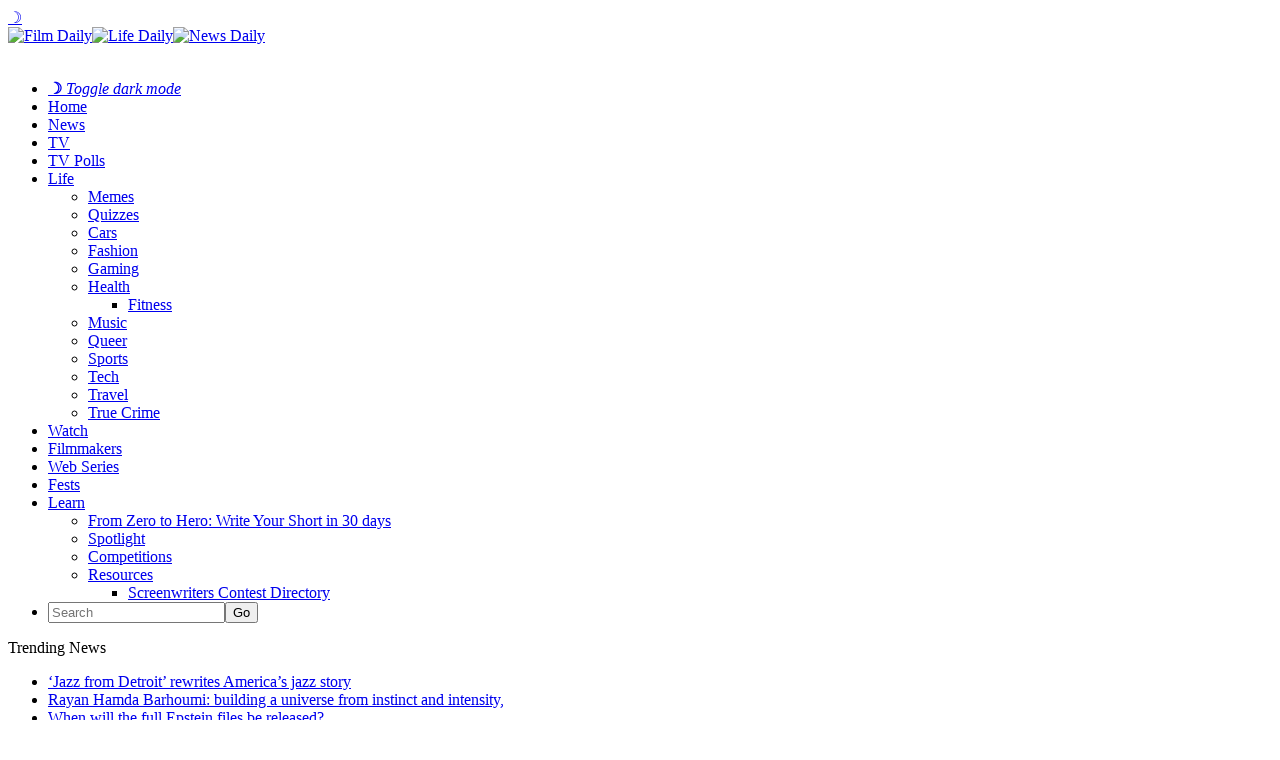

--- FILE ---
content_type: text/html; charset=UTF-8
request_url: https://filmdaily.co/indie-film/annika-marks/
body_size: 17444
content:
<!DOCTYPE html>
<html lang="en-US">
<head>
	<!-- Google Tag Manager -->
    <script>(function(w,d,s,l,i){w[l]=w[l]||[];w[l].push({'gtm.start':
    new Date().getTime(),event:'gtm.js'});var f=d.getElementsByTagName(s)[0],
    j=d.createElement(s),dl=l!='dataLayer'?'&l='+l:'';j.async=true;j.src=
    'https://www.googletagmanager.com/gtm.js?id='+i+dl;f.parentNode.insertBefore(j,f);
    })(window,document,'script','dataLayer','GTM-KN6CN6N');</script>
    <!-- End Google Tag Manager -->
    <!-- Tag for Bandsintown | Film Daily (filmdaily.co) -->
    <script>
        (function(d) {
            var e = d.createElement('script');
            e.src = d.location.protocol + '//tag.wknd.ai/6907/i.js';
            e.async = true;
            d.getElementsByTagName("head")[0].appendChild(e);
        }(document));
    </script>

    <meta charset="UTF-8"/>

    <meta name="news_keywords" content="Annika Marks, Interview, Killing Eleanor, Savannah Film Festival, " />

    <link rel="profile" href="http://gmpg.org/xfn/11"/>
    <meta name="viewport" content="width=device-width,initial-scale=1,user-scalable=no">

    
	<!-- This site is optimized with the Yoast SEO plugin v25.3.1 - https://yoast.com/wordpress/plugins/seo/ -->
	<title>Has Annika Marks made her mark in the indie film &#039;Killing Eleanor&#039;? &#8211; Film Daily</title>
	<meta name="description" content="Annika Marks from the Indie film, &#039;Killing Eleanor&#039;, celebrated the premiere at the 2020 Savannah Film Festival. Here&#039;s what Marks had to share." />
	<link rel="canonical" href="https://filmdaily.co/indie-film/annika-marks/" />
	<meta property="og:locale" content="en_US" />
	<meta property="og:type" content="article" />
	<meta property="og:title" content="Has Annika Marks made her mark in the indie film &#039;Killing Eleanor&#039;? &#8211; Film Daily" />
	<meta property="og:description" content="Annika Marks from the Indie film, &#039;Killing Eleanor&#039;, celebrated the premiere at the 2020 Savannah Film Festival. Here&#039;s what Marks had to share." />
	<meta property="og:url" content="https://filmdaily.co/indie-film/annika-marks/" />
	<meta property="og:site_name" content="Film Daily" />
	<meta property="article:publisher" content="https://www.facebook.com/yourfilmdaily/" />
	<meta property="article:published_time" content="2023-10-19T12:02:42+00:00" />
	<meta property="article:modified_time" content="2023-10-19T12:14:57+00:00" />
	<meta property="og:image" content="https://filmdaily.co/wp-content/uploads/2023/10/Annika-Marks-by-Manfred-Baumann-05.jpg" />
	<meta property="og:image:width" content="1979" />
	<meta property="og:image:height" content="1200" />
	<meta property="og:image:type" content="image/jpeg" />
	<meta name="author" content="Rianna de Bono-Smith" />
	<meta name="twitter:card" content="summary_large_image" />
	<meta name="twitter:creator" content="@filmdailyco" />
	<meta name="twitter:site" content="@filmdailyco" />
	<script type="application/ld+json" class="yoast-schema-graph">{"@context":"https://schema.org","@graph":[{"@type":["Article","NewsArticle"],"@id":"https://filmdaily.co/indie-film/annika-marks/#article","isPartOf":{"@id":"https://filmdaily.co/indie-film/annika-marks/"},"author":{"name":"Rianna de Bono-Smith","@id":"https://filmdaily.co/#/schema/person/91922fe5a117b3e76909f76df76eb0d3"},"headline":"Has Annika Marks made her mark in the indie film &#8216;Killing Eleanor&#8217;?","datePublished":"2023-10-19T12:02:42+00:00","dateModified":"2023-10-19T12:14:57+00:00","mainEntityOfPage":{"@id":"https://filmdaily.co/indie-film/annika-marks/"},"wordCount":3584,"commentCount":0,"publisher":{"@id":"https://filmdaily.co/#organization"},"image":{"@id":"https://filmdaily.co/indie-film/annika-marks/#primaryimage"},"thumbnailUrl":"https://filmdaily.co/wp-content/uploads/2023/10/Annika-Marks-by-Manfred-Baumann-05.jpg","keywords":["Annika Marks","Interview","Killing Eleanor","Savannah Film Festival"],"articleSection":["Indie Film","News"],"inLanguage":"en-US","copyrightYear":"2023","copyrightHolder":{"@id":"https://filmdaily.co/#organization"}},{"@type":"WebPage","@id":"https://filmdaily.co/indie-film/annika-marks/","url":"https://filmdaily.co/indie-film/annika-marks/","name":"Has Annika Marks made her mark in the indie film 'Killing Eleanor'? &#8211; Film Daily","isPartOf":{"@id":"https://filmdaily.co/#website"},"primaryImageOfPage":{"@id":"https://filmdaily.co/indie-film/annika-marks/#primaryimage"},"image":{"@id":"https://filmdaily.co/indie-film/annika-marks/#primaryimage"},"thumbnailUrl":"https://filmdaily.co/wp-content/uploads/2023/10/Annika-Marks-by-Manfred-Baumann-05.jpg","datePublished":"2023-10-19T12:02:42+00:00","dateModified":"2023-10-19T12:14:57+00:00","description":"Annika Marks from the Indie film, 'Killing Eleanor', celebrated the premiere at the 2020 Savannah Film Festival. Here's what Marks had to share.","breadcrumb":{"@id":"https://filmdaily.co/indie-film/annika-marks/#breadcrumb"},"inLanguage":"en-US","potentialAction":[{"@type":"ReadAction","target":["https://filmdaily.co/indie-film/annika-marks/"]}]},{"@type":"ImageObject","inLanguage":"en-US","@id":"https://filmdaily.co/indie-film/annika-marks/#primaryimage","url":"https://filmdaily.co/wp-content/uploads/2023/10/Annika-Marks-by-Manfred-Baumann-05.jpg","contentUrl":"https://filmdaily.co/wp-content/uploads/2023/10/Annika-Marks-by-Manfred-Baumann-05.jpg","width":1979,"height":1200,"caption":"Annika Marks from the Indie film, 'Killing Eleanor', celebrated the premiere at the 2020 Savannah Film Festival. Here's what Marks had to share."},{"@type":"BreadcrumbList","@id":"https://filmdaily.co/indie-film/annika-marks/#breadcrumb","itemListElement":[{"@type":"ListItem","position":1,"name":"Home","item":"https://filmdaily.co/"},{"@type":"ListItem","position":2,"name":"Has Annika Marks made her mark in the indie film &#8216;Killing Eleanor&#8217;?"}]},{"@type":"WebSite","@id":"https://filmdaily.co/#website","url":"https://filmdaily.co/","name":"Film Daily","description":"Always now, forever independent","publisher":{"@id":"https://filmdaily.co/#organization"},"potentialAction":[{"@type":"SearchAction","target":{"@type":"EntryPoint","urlTemplate":"https://filmdaily.co/?s={search_term_string}"},"query-input":{"@type":"PropertyValueSpecification","valueRequired":true,"valueName":"search_term_string"}}],"inLanguage":"en-US"},{"@type":"Organization","@id":"https://filmdaily.co/#organization","name":"Film Daily","url":"https://filmdaily.co/","logo":{"@type":"ImageObject","inLanguage":"en-US","@id":"https://filmdaily.co/#/schema/logo/image/","url":"https://filmdaily.co/wp-content/uploads/2017/03/filmdaily-logo-graphic-trans-512px.png","contentUrl":"https://filmdaily.co/wp-content/uploads/2017/03/filmdaily-logo-graphic-trans-512px.png","width":512,"height":512,"caption":"Film Daily"},"image":{"@id":"https://filmdaily.co/#/schema/logo/image/"},"sameAs":["https://www.facebook.com/yourfilmdaily/","https://x.com/filmdailyco","https://www.instagram.com/filmdailynews/"]},{"@type":"Person","@id":"https://filmdaily.co/#/schema/person/91922fe5a117b3e76909f76df76eb0d3","name":"Rianna de Bono-Smith","image":{"@type":"ImageObject","inLanguage":"en-US","@id":"https://filmdaily.co/#/schema/person/image/","url":"https://filmdaily.co/wp-content/uploads/2019/08/riannabw-e1565368678176-96x96.jpg","contentUrl":"https://filmdaily.co/wp-content/uploads/2019/08/riannabw-e1565368678176-96x96.jpg","caption":"Rianna de Bono-Smith"},"description":"Rianna is an honest writer with a sense of humour and a keen eye for detail. She is a recent graduate with a lot of love for all things film &amp; TV. When she's not bingewatching the latest show, she sings along to music and travels – sometimes simultaneously.","sameAs":["http://test.com"],"url":"https://filmdaily.co/author/rianna/"}]}</script>
	<!-- / Yoast SEO plugin. -->



    <link rel="alternate" type="application/rss+xml" title="Film Daily &raquo; Feed" href="https://filmdaily.co/feed/" />

    <script type="text/javascript" src="/wp-content/themes/discussionwp-child/assets-single/header-single01.min.js"></script>
    <script type="text/javascript" src="/wp-content/themes/discussionwp-child/assets-single/header-single02.min.js"></script>

    <link rel="preload" as="image" href="https://filmdaily.co/wp-content/uploads/2023/10/Annika-Marks-by-Manfred-Baumann-05-1536x931.jpg" />
    <link rel="https://api.w.org/" href="https://filmdaily.co/wp-json/" />
    <link rel="wlwmanifest" type="application/wlwmanifest+xml" href="https://filmdaily.co/wp-includes/wlwmanifest.xml" />
    <link rel="shortlink" href="https://filmdaily.co/?p=1080914" />
    <link rel="alternate" type="application/json+oembed" href="https://filmdaily.co/wp-json/oembed/1.0/embed?url=https%3A%2F%2Ffilmdaily.co%2Findie-film%2Fannika-marks%2F" />
    <link rel="alternate" type="text/xml+oembed" href="https://filmdaily.co/wp-json/oembed/1.0/embed?url=https%3A%2F%2Ffilmdaily.co%2Findie-film%2Fannika-marks%2F&#038;format=xml" />
    <link rel="icon" href="https://filmdaily.co/wp-content/uploads/2017/10/cropped-filmdaily-graphic-512px-favicon-32x32.png" sizes="32x32" />
    <link rel="icon" href="https://filmdaily.co/wp-content/uploads/2017/10/cropped-filmdaily-graphic-512px-favicon-192x192.png" sizes="192x192" />
    <link rel="apple-touch-icon" href="https://filmdaily.co/wp-content/uploads/2017/10/cropped-filmdaily-graphic-512px-favicon-180x180.png" />
    <meta name="msapplication-TileImage" content="https://filmdaily.co/wp-content/uploads/2017/10/cropped-filmdaily-graphic-512px-favicon-270x270.png" />
    <meta http-equiv="Content-Security-Policy" content="block-all-mixed-content" />
    <link rel='stylesheet' id='discussion_google_fonts-css'  href='https://fonts.googleapis.com/css?family=Roboto+Slab%3A100%2C100italic%2C200%2C200italic%2C300%2C300italic%2C400%2C400italic%2C500%2C500italic%2C600%2C600italic%2C700%2C700italic%2C800%2C800italic%2C900%2C900italic%7CLato%3A100%2C100italic%2C200%2C200italic%2C300%2C300italic%2C400%2C400italic%2C500%2C500italic%2C600%2C600italic%2C700%2C700italic%2C800%2C800italic%2C900%2C900italic&#038;subset=latin%2Clatin-ext&#038;ver=1.0.0' type='text/css' media='all' />
    <link rel="stylesheet" type="text/css" href="/wp-content/themes/discussionwp-child/assets-single/header-single.min.css" />
    <!-- <script async src="https://pagead2.googlesyndication.com/pagead/js/adsbygoogle.js?client=ca-pub-5091726568801464"
     crossorigin="anonymous"></script> -->
    <script type="text/javascript" async="async" data-noptimize="1" data-cfasync="false" src="//scripts.mediavine.com/tags/film-daily.js"></script>
</head>

<body class="wp-singular post-template-default single single-post postid-1080914 single-format-standard wp-theme-discussionwp wp-child-theme-discussionwp-child theme-discussionwp mkd-core-1.3.1 woocommerce-no-js discussion child-child-ver-1.0.0 discussion-ver-2.1  mkd-blog-installed mkd-header-type3 mkd-sticky-header-on-scroll-down-up mkd-default-mobile-header mkd-sticky-up-mobile-header mkd-apsc-custom-style-enabled wpb-js-composer js-comp-ver-8.1 vc_responsive" itemscope itemtype="http://schema.org/WebPage">

<!-- Google Tag Manager (noscript) -->
<noscript><iframe data-src="https://www.googletagmanager.com/ns.html?id=GTM-KN6CN6N"
height="0" width="0" style="display:none;visibility:hidden" src="[data-uri]" class="lazyload" data-load-mode="1"></iframe></noscript>
<!-- End Google Tag Manager (noscript) -->

    <header>
        <section class="fd-article-header-top">
        	<span class="fd-darkmode-btn"><a href="#">&#x263d;</a></span>
            <a class="fd-article-logo" href="https://filmdaily.co/" data-wpel-link="internal">
                <div>
                    <img src="/wp-content/uploads/2020/08/logo-film-cropped.png" alt="Film Daily" class="fd-article-logo-film no-lazyload" /><img src="/wp-content/uploads/2020/08/logo-life-cropped.png" alt="Life Daily" class="no-lazyload" /><img src="/wp-content/uploads/2020/08/logo-news-cropped.png" class="no-lazyload" alt="News Daily" />
                </div>
                <img data-src="/wp-content/uploads/2020/08/logo-daily-cropped.png" alt="Film Daily" class="fd-article-logo-daily lazyload" src="[data-uri]" style="--smush-placeholder-width: 1133px; --smush-placeholder-aspect-ratio: 1133/248;" />
            </a>
            <a class="fd-article-hamburger"></a>
        </section>
	
    	<script type="text/javascript">
    		window.dataLayer = window.dataLayer || [];
    		window.dataLayer.push({'language': 'en-US'});
    	</script>

        <nav>
            <ul>
                <li class="fd-darkmode-btn fd-nosubnav"><a href="#"><strong>&#x263d;</strong> <em>Toggle dark mode</em></a></li>
                <li class="fd-nav-home fd-nosubnav"><a href="https://filmdaily.co/" data-wpel-link="internal">Home</a></li>
                <li class="fd-nosubnav"><a href="https://filmdaily.co/category/news/" data-wpel-link="internal">News</a></li>
                <li><a href="https://filmdaily.co/category/obsessions/" data-wpel-link="internal">TV</a>
                <li><a href="/bingewatch-awards/" data-wpel-link="internal">TV Polls</a></li>
                <li><a href="https://filmdaily.co/lifestyle/" data-wpel-link="internal">Life</a>
                    <ul>
                        <li><a href="https://filmdaily.co/category/memes/" data-wpel-link="internal">Memes</a></li>
                        <li><a href="https://filmdaily.co/category/quizzes/" data-wpel-link="internal">Quizzes</a></li>
                        <li><a href="https://filmdaily.co/category/cars/" data-wpel-link="internal">Cars</a></li>
                        <li><a href="https://filmdaily.co/category/fashion/" data-wpel-link="internal">Fashion</a></li>
                        <li><a href="https://filmdaily.co/category/gaming/" data-wpel-link="internal">Gaming</a></li>
                        <li class="fd-article-hassubmenu"><a href="https://filmdaily.co/category/health/" data-wpel-link="internal">Health</a>
                            <ul>
                                <li><a href="https://filmdaily.co/category/health/fitness/" data-wpel-link="internal">Fitness</a></li>
                            </ul>
                        </li>
                        <li><a href="https://filmdaily.co/category/music/" data-wpel-link="internal">Music</a></li>
                        <li><a href="https://filmdaily.co/category/queer/" data-wpel-link="internal">Queer</a></li>
                        <li><a href="https://filmdaily.co/category/sports/" data-wpel-link="internal">Sports</a></li>
                        <li><a href="https://filmdaily.co/category/tech/" data-wpel-link="internal">Tech</a></li>
                        <li><a href="https://filmdaily.co/category/travel/" data-wpel-link="internal">Travel</a></li>
                        <li><a href="https://filmdaily.co/category/obsessions/true-crime/" data-wpel-link="internal">True Crime</a></li>
                    </ul>
                </li>
                <li class="fd-nosubnav"><a href="https://filmdaily.co/videos/" data-wpel-link="internal">Watch</a></li>
                <li class="fd-nosubnav"><a href="/category/indie-film/indie-filmmakers/" data-wpel-link="internal">Filmmakers</a></li>
                <li class="fd-nosubnav"><a href="/category/indie-film/web-series/" data-wpel-link="internal">Web Series</a></li>
                <li class="fd-nosubnav"><a href="/category/indie-film/film-festivals/" data-wpel-link="internal">Fests</a></li>
                <li><a href="https://filmdaily.co/category/craft/" data-wpel-link="internal">Learn</a>
                    <ul>
                        <li><a href="/craft/courses/zero-to-hero/directory/" data-wpel-link="internal">From Zero to Hero: Write Your Short in 30 days</a></li>
                        <li><a href="https://filmdaily.co/category/craft/spotlight/" data-wpel-link="internal">Spotlight</a></li>
                        <li><a href="https://filmdaily.co/category/competitions/" data-wpel-link="internal">Competitions</a></li>
                        <li class="fd-article-hassubmenu"><a href="#" onclick="javascript: return false;">Resources</a>
                            <ul>
                                <li><a href="/category/indie-film/screenwriters-contests/" data-wpel-link="internal">Screenwriters Contest Directory</a></li>
                                <!-- <li><a href="/shows-directory/" data-wpel-link="internal">Shows Directory</a></li> -->
                                <!-- <li><a href="/shows-calendar/" data-wpel-link="internal">Shows Calendar</a></li> -->
                            </ul>
                        </li>
                    </ul>
                </li>
                                <li class="fd-article-nav-search fd-nosubnav">
                    <form id="searchform-323398490" action="/" method="get">
                        <input type="text" placeholder="Search" name="s" class="mkd-search-field" autocomplete="off" /><input type="submit" class="mkd-search-submit" value="Go" />                    </form>
                </li>
            </ul>
        </nav>

        <!-- discussion_get_content_top -->
        	        <div class="mkd-bn-holder" >
                            <div class="mkd-bn-title">Trending News<span class="mkd-bn-icon ion-ios-arrow-forward"></span></div>
                <ul class="mkd-bn-slide">
                                            <li class="mkd-bn-text">
                            <a href="https://filmdaily.co/indie-film/mark-strykers-the-best-of-the-best-jazz-from-detroit-rewrites-americas-jazz-story/" data-wpel-link="internal">&#8216;Jazz from Detroit&#8217; rewrites America’s jazz story</a>    
                        </li>
                                            <li class="mkd-bn-text">
                            <a href="https://filmdaily.co/indie-film/indie-filmmakers/rayan-hamda-barhoumi-building-a-universe-from-instinct-and-intensity/" data-wpel-link="internal">Rayan Hamda Barhoumi: building a universe from instinct and intensity,</a>    
                        </li>
                                            <li class="mkd-bn-text">
                            <a href="https://filmdaily.co/news/when-will-the-full-epstein-files-be-released/" data-wpel-link="internal">When will the full Epstein files be released?</a>    
                        </li>
                                            <li class="mkd-bn-text">
                            <a href="https://filmdaily.co/news/will-roblox-stock-be-down-after-child-blocks/" data-wpel-link="internal">Will Roblox stock be down after child blocks?</a>    
                        </li>
                                            <li class="mkd-bn-text">
                            <a href="https://filmdaily.co/news/p-diddy-news-everything-about-the-new-allegations/" data-wpel-link="internal">P Diddy news: everything about the new allegations</a>    
                        </li>
                     
                </ul>
                    </div>
            <!-- /discussion_get_content_top -->

    </header>

        <!-- /header-single.php -->
	<main>
		<article>
			<section class="fd-article-content">
				<!-- discussion_get_title -->
								<!-- !discussion_get_title -->
			
				<section class="fd-article-category fd-article-theme-subheading">
    			<div class="mkd-post-info-category"><a href="https://filmdaily.co/category/indie-film/" rel="category tag" data-wpel-link="internal">Indie Film</a> / <a href="https://filmdaily.co/category/news/" rel="category tag" data-wpel-link="internal">News</a></div>    		</section>

    		<section class="fd-article-featured-img">
    				<div class="mkd-post-image" itemprop="image">
		<img width="1536" height="931" src="https://filmdaily.co/wp-content/uploads/2023/10/Annika-Marks-by-Manfred-Baumann-05-1536x931.jpg" class="attachment-1536x1536 size-1536x1536 wp-post-image" alt="Annika Marks from the Indie film, &#039;Killing Eleanor&#039;, celebrated the premiere at the 2020 Savannah Film Festival. Here&#039;s what Marks had to share." fetchpriority="high" data-srcset="" decoding="async" srcset="https://filmdaily.co/wp-content/uploads/2023/10/Annika-Marks-by-Manfred-Baumann-05-1536x931.jpg 1536w, https://filmdaily.co/wp-content/uploads/2023/10/Annika-Marks-by-Manfred-Baumann-05-300x182.jpg 300w, https://filmdaily.co/wp-content/uploads/2023/10/Annika-Marks-by-Manfred-Baumann-05-1024x621.jpg 1024w, https://filmdaily.co/wp-content/uploads/2023/10/Annika-Marks-by-Manfred-Baumann-05-768x466.jpg 768w, https://filmdaily.co/wp-content/uploads/2023/10/Annika-Marks-by-Manfred-Baumann-05-1300x788.jpg 1300w, https://filmdaily.co/wp-content/uploads/2023/10/Annika-Marks-by-Manfred-Baumann-05-600x364.jpg 600w" sizes="(max-width: 1536px) 100vw, 1536px" />	</div>
    			
    			<div class="fd-article-meta mkd-st-title">
    				<div itemprop="dateCreated" class="mkd-post-info-date entry-date updated">
			<a itemprop="url" href="https://filmdaily.co/2023/10/" data-wpel-link="internal">
		October 19, 2023			</a>
		<!-- <meta itemprop="interactionCount" content="UserComments: 0"/> -->
</div><div class="mkd-post-info-author"><span>by: </span><a itemprop="author" class="mkd-post-info-author-link" href="https://filmdaily.co/author/rianna/" data-wpel-link="internal">Rianna de Bono-Smith</a></div>
      		</div>
    		</section>
			    
			<section class="fd-article-content-main post-1080914 post type-post status-publish format-standard has-post-thumbnail hentry category-indie-film category-news tag-annika-marks tag-interview tag-killing-eleanor tag-savannah-film-festival" id="post-1080914">
		    	<h1 itemprop="name headline" class="entry-title mkd-post-title">Has Annika Marks made her mark in the indie film &#8216;Killing Eleanor&#8217;?</h1>		       	<p><span style="font-weight: 400">Annika Marks from the Indie film,</span><i><span style="font-weight: 400"> Killing Eleanor</span></i><span style="font-weight: 400">, who celebrated the premiere of their film at the 2020 Savannah Film Festival which resulted in a WIN for Best Narrative, will release it in the U.S. via streaming on October 12th, 2021 (acquired and distributed by 1091).</span></p>
<p><span style="font-weight: 400">The film features a wide variety of dynamic, flawed, relatable female characters. Over half of the cast is female, including both leads (Annika Marks &amp; Jenny O&#8217;Hara) and both major supporting roles (Jane Kaczmarek &amp; Betsy Brandt). There was strong female representation behind the scenes as well. </span></p>
<p><span style="font-weight: 400">With 50% of Producers and 60% of department heads being female – including Director of Photography (Jessica Young – 2 Distant Strangers, Oscar Winner for Best Live Action Short Film), Production Designer (Chelsea Daly), and 1st AD (Jennifer Wilkinson). In addition, 100% of the vocalists on all 16 songs used in the film are from female artists. Here’s Annika Marks and her take on her indie film </span><i><span style="font-weight: 400">Killing Eleanor</span></i><span style="font-weight: 400">.</span></p>
<p><img decoding="async" class="aligncenter size-large wp-image-1080915 lazyload" data-src="https://filmdaily.co/wp-content/uploads/2023/10/Annika-Marks-by-Manfred-Baumann-02-683x1024.jpg" alt="" width="683" height="1024" data-srcset="https://filmdaily.co/wp-content/uploads/2023/10/Annika-Marks-by-Manfred-Baumann-02-683x1024.jpg 683w, https://filmdaily.co/wp-content/uploads/2023/10/Annika-Marks-by-Manfred-Baumann-02-200x300.jpg 200w, https://filmdaily.co/wp-content/uploads/2023/10/Annika-Marks-by-Manfred-Baumann-02-768x1152.jpg 768w, https://filmdaily.co/wp-content/uploads/2023/10/Annika-Marks-by-Manfred-Baumann-02-600x900.jpg 600w, https://filmdaily.co/wp-content/uploads/2023/10/Annika-Marks-by-Manfred-Baumann-02.jpg 800w" data-sizes="(max-width: 683px) 100vw, 683px" src="[data-uri]" style="--smush-placeholder-width: 683px; --smush-placeholder-aspect-ratio: 683/1024;" /></p>
<h4><span style="font-weight: 400">Q&amp;A with Annika Marks</span></h4>
<p><b>Tell us about your history in acting. How did you first get your start? </b></p>
<p><span style="font-weight: 400">I attended the Circle in the Square Theatre Conservatory in NYC right out of high school and never looked back. At the time, I figured a back-up plan was a bad idea, because maybe I’d use it. So I just dove in and committed 150% to acting. I started in theatre, both in New York and LA. At the same time, I started doing background and stand-in work, and that became my acting-for-the-camera training. I did a whole season of stand-in work on “The Sopranos” and every day, watching those masters work from the sidelines, was an education. I never took a leap as an actor. I feel like I touched every rung on the ladder, up to as far as I  ever got. And I often took steps backwards before advancing. I did countless shorts and readings and workshops and I made a lot of mistakes when the stakes were low.  </span></p>
<p><span style="font-weight: 400">The job that really changed things for me was “The Sessions”— a job that only came about because the wonderful casting director, Ronnie Yeskel, had been brought to a play of mine years before by Dawn  Steinberg— the head of casting at Sony, who is exactly the kind of person you hope becomes the head of casting— she loves actors so much and champions them with all of her might. And Ronnie remembered me when a role came up that I was right for, opposite John Hawkes, and had me meet with Ben Lewin, the writer and director. </span></p>
<p><span style="font-weight: 400">Once that small movie became a big movie, it helped change things for me, and a lot more opportunities opened up. But I was still doing what I’d always done— saying yes to every opportunity  (unless it was porn— that’s where I drew the line), walking through the open doors, staying grateful and available for the next turn in the road, and remembering that every gig, no matter the size or venue, was a  chance to grow. </span></p>
<p><b>What great actors are you inspired by? </b></p>
<p><span style="font-weight: 400">These days I’m most inspired by multi-hyphenates. Phoebe Waller-Bridge, Michaela Coel, Sharon Horgan.  The content they’re all making blows me away as a writer and an actor. Their voices are so clear and they’re telling the kind of intimate, personal stories I want to watch. I’m so grateful to be a storyteller in this moment, because when I get beaten down, all I have to do is look to them and my optimism is reinstated. They pulled up a seat at the table, and the table was so much better for it. </span></p>
<p><b>What films first made you fall in love with the craft? </b></p>
<p><span style="font-weight: 400">I was obsessed with musicals as a kid. All of them. I was allowed to rent one VHS each week, and I’d only rent musicals, in alphabetical order. When I finished “Yentl” I’d start again with “All That Jazz”. They transported me to another world and they combined the theatricality that I LOVED (and still love) with the intimacy of the movies. It was the best of both worlds, and it really helped set my course. </span></p>
<p><b>You wrote and starred in Killing Eleanor. Can you tell us where the concept for the story came from? </b></p>
<p><span style="font-weight: 400">Sure! When I was 21 I subletted an apartment from an old woman in NYC. She’d hand-written the lease on this yellow legal pad, and before having me sign, she off-handedly said— “unless you want to agree to help kill me when I’m ready to go, in which case, you can have the place for free”. I assumed it was a joke and laughed. So she laughed too. And I signed and got the place. </span></p>
<p><span style="font-weight: 400">But, I never stopped thinking about that moment, because I’m not sure she was kidding. And, even if she was, she was having that thought. And she was sharing it with a stranger. And I started to wonder how someone might get there&#8211; to a place in their life where they’d ask that of a stranger. </span></p>
<p><span style="font-weight: 400">That’s where Eleanor was born. And then I decided the person she roped into her plan should be someone who was also dancing on the edge of life and death, so I  made her an addict. I have addiction in my family, and I know the family disease side of it, which is what I  ultimately wrote about. It’s a story about how we die, but what it&#8217;s really exploring is how we live. </span></p>
<p><img decoding="async" class="aligncenter size-large wp-image-1080916 lazyload" data-src="https://filmdaily.co/wp-content/uploads/2023/10/Annika-Marks-by-Manfred-Baumann-04-1024x683.jpg" alt="" width="1024" height="683" data-srcset="https://filmdaily.co/wp-content/uploads/2023/10/Annika-Marks-by-Manfred-Baumann-04-1024x683.jpg 1024w, https://filmdaily.co/wp-content/uploads/2023/10/Annika-Marks-by-Manfred-Baumann-04-300x200.jpg 300w, https://filmdaily.co/wp-content/uploads/2023/10/Annika-Marks-by-Manfred-Baumann-04-768x512.jpg 768w, https://filmdaily.co/wp-content/uploads/2023/10/Annika-Marks-by-Manfred-Baumann-04-1536x1024.jpg 1536w, https://filmdaily.co/wp-content/uploads/2023/10/Annika-Marks-by-Manfred-Baumann-04-1300x867.jpg 1300w, https://filmdaily.co/wp-content/uploads/2023/10/Annika-Marks-by-Manfred-Baumann-04-128x86.jpg 128w, https://filmdaily.co/wp-content/uploads/2023/10/Annika-Marks-by-Manfred-Baumann-04-600x400.jpg 600w, https://filmdaily.co/wp-content/uploads/2023/10/Annika-Marks-by-Manfred-Baumann-04.jpg 1600w" data-sizes="(max-width: 1024px) 100vw, 1024px" src="[data-uri]" style="--smush-placeholder-width: 1024px; --smush-placeholder-aspect-ratio: 1024/683;" /></p>
<p><b>Have you always been a writer? </b></p>
<p><span style="font-weight: 400">I have, but not publicly. I did a lot of writing in secret. But I didn&#8217;t have a discipline around it, so I had lots of ideas and would just dive in and start projects that I couldn’t figure out how to finish. It wasn&#8217;t until I met my husband, Rich, who read some of my work and was so clear-eyed about the fact that I was a writer—  and knowing this person who saw me so clearly, saw me that way— it helped me see myself differently.  And I asked for his help, to build a discipline. He went the film school route, and he’s mostly a director  (and a FANTASTIC one), but he’s also done a lot of writing, and he was able to offer me structure and verbiage that helped me find my footing.  </span></p>
<p><span style="font-weight: 400">It&#8217;s funny, looking back, I had mistakingly believed that you had to pick a lane and stay in it. And I felt like I  needed to stay in the lane of being an actor. I was the actor who never went to her trailer. I was always hanging around video village to watch everything; always tackling new plays because I wanted to help doctor scripts. But it took me a long time to really believe that I could be more; that stories could start with me. And then, once I got there, it was like learning a new way to breathe. I still have the old way. And when I get to use it, I love it. But day-to-day, I breathe in this new way that uses all of me. And I feel very lucky that I’m finally here. It&#8217;s where I belong. </span></p>
<p><b>Will you walk us through your creative process when you’re writing? </b></p>
<p><span style="font-weight: 400">Inspiration hits me in all sorts of different ways— sometimes it’s so slow— all I’ll have is an image or a  sentence or a title or a name. Sometimes it’s that I see the ending of a story. Or the twist. Sometimes it’s more cerebral— a theme or topic I want to explore. Sometimes an idea comes and I don’t write it down— it just sits in my cluttered head, and manages not to drown, and the fact that it’s still alive a year later means  I have to write it. Sometimes the idea grabs ahold of me and I start writing and burp out a draft of something before I’ve taken the time to figure out why.  </span></p>
<p><span style="font-weight: 400">However it happens, I pretty much reverse-engineer the course. I write first and outline second. I know that sounds crazy, but once I’ve written something (most of which isn’t in the script in the end!)— that’s  when I start to get clarity about what I really want to say. I find it hard to do the VERY important work of piecing apart the story, the arcs, the themes, the beats until I’ve found my characters voices and created the world, and I only know how to do that by writing.  </span></p>
<p><span style="font-weight: 400">That said— if I’m working for someone I can work very differently, and that’s a really fun exercise. It’s not like I can’t write in a more traditional and efficient way. It’s just that, when I’m writing for myself, this is how I go about it naturally. </span></p>
<p><b>What music inspires you to create? </b></p>
<p><span style="font-weight: 400">I’m not much of a music listener when I write. Rich and I have an 8-month-old, so there are a lot of Casper  Babypants in our life, but music distracts me. I want to be one of those writers who creates playlists for my characters (I always create playlists when I’m acting) and writes songs into my scripts for key moments. I’m just not. Every once in a while it’s an undeniable need, and I have to find the right thing. But typically, I like to write in quiet, so I can hear my character’s voices. Which, as you can imagine, can be hard to come by with a baby! </span></p>
<p><b>How did it feel to act in a role that you created yourself? </b></p>
<p><span style="font-weight: 400">So natural. I never had to search for anything. I knew Natalie inside and out. I could think of her. It was a  real dream come true artistically. I felt like I could go anywhere and do anything in her skin. </span></p>
<p><b>What was it like to work with director Rich Newey to bring your story to life? </b></p>
<p><span style="font-weight: 400">Well, Rich is my husband, and we’re still married, so pretty great! Like I said before, Rich is a truly incredible director. There was never any question in my mind that he had to direct this movie. But it took a  while for it to really become his. He was so respectful of the fact that I wrote it, that he was hesitant to take the ownership of it that he needed to in order to direct it. We spent a lot of time in very early prep talking about that, and how this had to become a shared vision now. And really, it had to become his vision. I knew he would never shoot me down. I could always interfere if I thought he was making a choice that wasn’t serving the story, but I honesty can’t remember a time that I felt that way. He’s so sensitive and passionate and he cared so deeply about this project. I trusted him completely as a writer and then as an actor. And then— he edited it, so I watched him really create the finished product in our little home office.  And as tough as I’m sure it was for him to have me over his shoulder, he was very gracious about including me.  </span></p>
<p><span style="font-weight: 400">“Killing Eleanor” was a total act of partnership all the way through. I would never have finished the script without his encouragement, so from the very beginning, I always knew this was ours. Our first baby. In preparation for our second baby. Who we managed to make in 10 months. This first one took us 3 years! </span></p>
<p><b>How much did the story change from the page to the screen? </b></p>
<p><span style="font-weight: 400">In some ways very little, but in some ways a lot. I wasn’t precious about the script— I trusted our actors to respect it, but Rich and I both wanted everything to feel lived in and natural, so we wanted them to make everything theirs, and if that meant tweaking lines, I was fine with that. So the script shifted as we were shooting. But bigger than that— we were moving so fast. We shot this in 17 days, and there were like 30  locations and 30 actors or something crazy like that. So there were lots of creative solutions to </span></p>
<p><span style="font-weight: 400">production issues that changed things on the day. And then there was the edit. Everyone talks about the editor being the final writer on a film, but it’s so true! I think we had 14 different openings. And because it was Rich editing, I got to watch that process up close and really take in why the changes were happening.  I learned so much. Watching cut after cut and hearing feedback from people we trusted— we’d have these little living room screenings for friends and then drill them afterwards— it was such an education!  </span></p>
<p><span style="font-weight: 400">Also— Rich’s first cut was over 2 hours long! So, you know, cutting. So much cutting. Painful, but necessary. Like, we had a whole storyline with Sharon Lawrence&#8211; one of my favorite actors and humans—  and she was amazing, as always, but in the end, the whole section got lifted. It breaks my heart. But,  anything that wasn’t absolutely necessary to tell the story had to go. </span></p>
<p><b>What was the biggest challenge you encountered while working on the film? </b></p>
<p><span style="font-weight: 400">It was a very hard (but incredibly fun) shoot! We didn’t have enough time. Sometimes we were doing 3  moves in a day, and we could never go back to a location once we were done with it, so there was so  much pressure to work efficiently.  </span></p>
<p><span style="font-weight: 400">There was one day when it seemed like we were going to get rained out— like the forecast was a torrential  downpour and the skies were grey, and everyone was really anxious— we had the brilliant Camryn  Manheim in town for one day only, and we needed to get this scene on the side of the road— and then, like  magic, the sky cleared and let us film. And even more magical, this train sort of framed our shot and  pulled up right on cue and pulled away on cue. I’m not pretending there weren’t huge challenges. There  were. Lots of them. But this shoot felt magically protected somehow. It was really hot when we started  the shoot and then it was freezing and the hours were long and the budget was tight, but in the end, we all  got a lesson in trust. Well, trust and Jennifer Wilkinson. Our 1st AD who made the impossible possible. I  actually don’t know if we could have done it without Jenn. She’s EXACTLY who you want with you in the  trenches. Calm, centered and composed, but knows how to keep things moving. And she’s also a writer and director, so she offers ideas that help get you out of tight corners while totally honoring the story.  </span></p>
<p><span style="font-weight: 400">For me, letting go of the practical stuff once we started shooting, after I’d had my hands in every little detail— I mean every single one— because I had to turn off my producer&#8217;s brain and become an actor— that was really tough. But knowing Jenn was holding down the fort, along with our truly incredible producing partners, Richard Kahan and Angie Gaffney, so that I could act and Rich could direct— it allowed me to let go. I mean, that takes so much trust. But I knew it was safe to do, because of the 3 of them. </span></p>
<p><b>What did working on the project teach you as an actor and writer? </b></p>
<p><span style="font-weight: 400">I feel like I’ve answered a bit of this already, but so much. I’m still unpacking the endless lessons. It changed me. I’ve always wanted to be a better team player than I knew how to be. Actors are very siloed,  and it can keep you from understanding the whole sport you’ve signed up for. When actors show up, these little sandboxes have been constructed for them, so they can play safely and do their work. But no one explains the work that went into the construction of that sandbox, and I think there are a lot of actors who would benefit from knowing more about that. I gained a lot of humility and a lot of confidence on this journey. It’s wild to ask this many people to turn your passion project into their passion project. And the way this cast and crew showed up for this story blew my mind. And the responsibility I felt for them was huge. I hope they all felt as appreciated and respected as they were. I think more than anything this project taught me a lot about leadership. And I’m excited to keep learning. </span></p>
<p><span style="font-weight: 400">Do you hope audiences take away anything in particular from watching Killing Eleanor? I hope it helps them have conversations they might otherwise shy away from. We don’t like to talk about death. But it’s this one constant truth. We&#8217;re all inching towards it. That sounds dark, but a lot of the darkness is imposed by our discomfort. Our insistence on ignoring it until it’s upon us makes it harder, in my opinion. We want agency over our lives. Why wouldn’t we want agency over the end of our lives? And the only way we’re going to get there is if stories like this one help us get more comfortable with these conversations. That said— “Killing Eleanor” is a really fun ride. Or I should say, I hope it is! Because the easiest way for my mind to be opened is through humor. Make me laugh, and I’ll follow you anywhere. </span></p>
<p><b>Can we expect to see you writing more feature films in the future?</b></p>
<p><span style="font-weight: 400">Absolutely! I have a couple features in development right now. I’m working on some bigger studio projects  too, but I never want to stop making indies. I can&#8217;t wait to make the next one. Because the freedom that  comes with the scrappiness of it is something I really crave. </span></p>
<p><b>Is there anything you still have on your acting bucket list? </b></p>
<p><span style="font-weight: 400">Oh, sure. I love acting. I’m excited to play aging female characters— the more complex and flawed, the more I want in. But writing has given me the ability to create every day. Even with an 8-month-old, I find the time to write every single day. Whereas, with acting, you have to wait for so many people to come together, and then decide to hire you, before you get to do your work. So I feel like writing is the air that I breathe now and acting is like getting a case of the hiccups— it&#8217;s fun and overwhelming and an all-consuming total trip, and then it&#8217;s over, and I’m back to breathing this constant, refreshing air. </span></p>
<p><b>If you could only watch one film for the rest of your life, what would it be? </b></p>
<p><span style="font-weight: 400">Probably “Once”. I don’t know what it is about that movie, but I never get tired of it. And I always find something new in it. </span></p>
<p><b>Do you have any advice for new actors and writers getting their start? </b></p>
<p><span style="font-weight: 400">Well, mostly not to listen to anyone’s advice. I mean, if there was a road map we’d all have followed it.  There isn’t. There are as many back doors as front doors. But if I had to give advice, it would be that you can’t call yourself an actor and not act. You can’t wait for the opportunities. You have to make them.  Whether that means writing a web series for yourself, or making a bunch of student films or getting involved with a theatre company that does a weekly reading series— you just have to do it. It’s the only way to get better, the only way to get to know your peers, and the only way to be sure that this is what you’re on this earth to do. And I think if you don’t feel that way, better to find what makes you feel that way,  because this isn’t easy. But it is an absolutely wonderful life, if it’s truly for you. </span></p>
<p><b>What can you tell us about your upcoming projects? </b></p>
<p><span style="font-weight: 400">I’ve got a couple TV shows in development that I’m really excited about. And Rich and I are working on an adaptation together, which is a blast. And then I have a few of my own projects that Rich and I are trying to make ourselves, like we did “Killing Eleanor”. And I’m continuing to come up with new ideas. Because I  think that’s the key. I never ever want to stop creating for myself. Forget whether it’s on trend or of the moment or what anyone wants (or thinks they want)— we have to keep telling our own stories. Stories that scare us and move us and excite us. So, I’m going to keep doing that, and hope that some of them even make it to your living room, to potentially scare and move and excite you as well.</span></p>
		    </section><!-- /.fd-article-content-main -->

			<section class="fd-article-share">
				<span>Share via:</span>
				<div class="mkd-social-share-holder mkd-list">
	<ul>
		<li class="mkd-facebook-share">
	<a class="mkd-share-link" href="#" onclick="window.open(&#039;https://www.facebook.com/sharer.php?u=https%3A%2F%2Ffilmdaily.co%2Findie-film%2Fannika-marks%2F&#039;, &#039;sharer&#039;, &#039;toolbar=0,status=0,width=620,height=280&#039;);">
					<span class="mkd-social-network-icon social_facebook"></span>
			</a>
</li><li class="mkd-twitter-share">
	<a class="mkd-share-link" href="#" onclick="window.open(&#039;https://twitter.com/intent/tweet?text=Annika+Marks+from+the+Indie+film%2C+%27Killing+Eleanor%27%2C+celebrated+the+premiere+at+the+2020+Savannah+Film+Festival.+ https://filmdaily.co/indie-film/annika-marks/&#039;, &#039;popupwindow&#039;, &#039;scrollbars=yes,width=800,height=400&#039;);">
					<span class="mkd-social-network-icon social_twitter"></span>
			</a>
</li>	</ul>
</div>			</section>

			<section class="fd-article-sponsored">
						</section>
		</section><!-- /.fd-article-content -->

		<section class="fd-article-tags">
			<span class="fd-article-theme-subheading">Tags</span>
<div>
	<a href="https://filmdaily.co/tag/annika-marks/" rel="tag" data-wpel-link="internal">Annika Marks</a><a href="https://filmdaily.co/tag/interview/" rel="tag" data-wpel-link="internal">Interview</a><a href="https://filmdaily.co/tag/killing-eleanor/" rel="tag" data-wpel-link="internal">Killing Eleanor</a><a href="https://filmdaily.co/tag/savannah-film-festival/" rel="tag" data-wpel-link="internal">Savannah Film Festival</a></div>
		</section>

		<section class="fd-article-author">
			<div class="mkd-author-description-image">
	<span class="fd-article-theme-subheading">Author</span>
	<a itemprop="url" href="https://filmdaily.co/author/rianna/" title="Has Annika Marks made her mark in the indie film &#8216;Killing Eleanor&#8217;?" target="_self" data-wpel-link="internal">
		<img width="176" height="176" data-src="https://filmdaily.co/wp-content/uploads/2019/08/riannabw-e1565368678176-300x300.jpg" class="avatar avatar-176 photo lazyload" alt="" src="[data-uri]" style="--smush-placeholder-width: 176px; --smush-placeholder-aspect-ratio: 176/176;" />	</a>
	<h6 class="mkd-author-name vcard author">
		<a itemprop="url" href="https://filmdaily.co/author/rianna/" title="Has Annika Marks made her mark in the indie film &#8216;Killing Eleanor&#8217;?" target="_self" data-wpel-link="internal">
			Rianna de Bono-Smith		</a>	
	</h6>
</div>
<div class="mkd-author-description-text-holder">
			<div class="mkd-author-text">
			<p>Rianna is an honest writer with a sense of humour and a keen eye for detail. She is a recent graduate with a lot of love for all things film &amp; TV. When she&#039;s not bingewatching the latest show, she sings along to music and travels – sometimes simultaneously.</p>
		</div>
				<p class="mkd-author-email">rdebonosmith@filmdaily.co</p>
	</div>
		</section>
	</article>

	<aside>
		
		<!-- <section class="fd-article-sidebar-ad">
			<a title="" href="" target="_blank" data-wpel-link="internal"><img src="" alt=""></a>
		</section> -->

		<section class="fd-article-sidebar-search">
			<form method="get" id="searchform" action="/">
				<div role="search">
					<input type="text" value="" placeholder="Search here" name="s" id="s" />
					<input type="submit" class="mkd-search-widget-icon" id="searchsubmit" value="&#xf4a5;" />
				</div>
							</form>
		</section>

		<section class="fd-article-translate">
			<h3>Translate this Page</h3>
			<div id="google_translate_element" class="prisna-gwt-align-left"></div>
			<script type="text/javascript">
			/*<![CDATA[*/
			function initializeGoogleTranslateElement() {
				new google.translate.TranslateElement({
										pageLanguage: "en-US",
					layout: google.translate.TranslateElement.InlineLayout.SIMPLE
				}, "google_translate_element");
			}
			/*]]>*/
			</script>
			<script type="text/javascript" src="//translate.google.com/translate_a/element.js?cb=initializeGoogleTranslateElement"></script>
		</section>

		
		
		<!-- <section class="fd-article-sidebar-floating"></section> -->
	</aside>
</main>

	<footer>
		<nav class="fd-article-footer-top">
			<ul>
				<li><a href="/about/" data-wpel-link="internal">About Us</a></li>
				<li><a href="/privacy-policy/" data-wpel-link="internal">Privacy Policy</a></li>
				<li><a href="/get-famous/" data-wpel-link="internal">Get Famous</a></li>
				<li><a href="/contact/" data-wpel-link="internal">Contact Us</a></li>
				<li><a href="/work-with-us/" data-wpel-link="internal">Work with Us</a></li>
				<li><a href="/branded-video-content/" data-wpel-link="internal">Branded Video Content</a></li>
				<li><a href="/get-involved/" data-wpel-link="internal">Get Involved</a></li>
				<li>Live free or die</li>
				<li><a href="/tips-2/" data-wpel-link="internal">Tips</a></li>
				<li><a href="/advertising-partnerships/" data-wpel-link="internal">Advertising &amp; Partnerships</a></li>
				<li><a href="/community/" data-wpel-link="internal">Community</a></li>
				<li><a href="/creators-submit-here/" data-wpel-link="internal">Creators Submit Here</a></li>
			</ul>
		</nav>

		<section class="fd-article-footer-bottom">
			<div class="fd-article-footer-bottom-center">
				<a href="https://hlalawfirm.com/es/" title="Abogado de Accidentes" target="_blank" data-wpel-link="external" rel="external noopener"><strong>Abogado de Accidentes</strong></a>
				<p>&copy; Film Daily</p>
				<ul>
					<li class="fd-article-footer-bottom-twitter"><a href="https://twitter.com/filmdailynews" target="_blank" data-wpel-link="external" rel="external noopener"><img data-src="/wp-content/themes/discussionwp-child/assets-single/img/Twitter_Social_Icon_Circle_Color-sm-white.png" alt="Twitter" src="[data-uri]" class="lazyload" /></a></li>
					<li class="fd-article-footer-bottom-insta"><a href="https://www.instagram.com/filmdailynews/" target="_blank" data-wpel-link="external" rel="external noopener"><img data-src="/wp-content/themes/discussionwp-child/assets-single/img/glyph-logo_May2016-white.png" alt="Instagram" src="[data-uri]" class="lazyload" /></a></li>
				</ul>
			</div>
		</section>
	</footer>

	<!-- Mailchimp Top Bar v1.5.1 - https://wordpress.org/plugins/mailchimp-top-bar/ -->
	<div id="mailchimp-top-bar" class="mctb mctb-position-top mctb-medium">
		<div class="mctb-bar" style="display: none">
			<form method="post" >
				<label class="mctb-label" for="mailchimp-top-bar__email">Never miss your favorite show again! Bingewatcher? Sign up now!</label>
				<input type="email" name="email" placeholder="Your email address" class="mctb-email" required id="mailchimp-top-bar__email" />
				<input type="text"  name="email_confirm" placeholder="Confirm your email" value="" autocomplete="off" tabindex="-1" class="mctb-email-confirm" />
				<input type="submit" value="Subscribe" class="mctb-button" />
				<input type="hidden" name="_mctb" value="1" />
				<input type="hidden" name="_mctb_no_js" value="1" />
				<input type="hidden" name="_mctb_timestamp" value="1765545772" />
			</form>
		</div>
	</div>
	<!-- / Mailchimp Top Bar -->

	<!-- <script type="text/javascript" src="https://assets.revcontent.com/master/delivery.js" defer="defer"></script> -->
	<script type="text/javascript" src="/wp-content/themes/discussionwp-child/assets-single/footer-single01.min.js"></script>
	<script type='text/javascript'>
	/* <![CDATA[ */
	var wpcf7 = {"apiSettings":{"root":"https:\/\/filmdaily.co\/wp-json\/contact-form-7\/v1","namespace":"contact-form-7\/v1"},"cached":"1"};
	/* ]]> */
	</script>
	<script type="text/javascript" src="/wp-content/themes/discussionwp-child/assets-single/footer-single02.min.js"></script>
	<script type="text/javascript">
		var mkdGlobalVars={"vars":{"mkdAddForAdminBar":0,"mkdElementAppearAmount":-150,"mkdFinishedMessage":"No more posts","mkdMessage":"Loading new posts...","mkdAjaxUrl":"https:\/\/filmdaily.co\/wp-admin\/admin-ajax.php","mkdTopBarHeight":0,"mkdStickyHeaderHeight":55,"mkdStickyHeaderTransparencyHeight":55,"mkdMobileHeaderHeight":60,"mkdLogoAreaHeight":117,"mkdMenuAreaHeight":50}};var mkdPerPageVars={"vars":{"mkdStickyScrollAmount":0,"mkdHeaderTransparencyHeight":0,"mkdHeaderHeight":167}};
	</script>	<script type="text/javascript" src="/wp-content/themes/discussionwp-child/assets-single/footer-single03.min.js"></script>
	<script type="text/javascript">
		var ForminatorFront = {"ajaxUrl":"https:\/\/filmdaily.co\/wp-admin\/admin-ajax.php","cform":{"processing":"Submitting form, please wait","error":"An error occurred processing the form. Please try again","upload_error":"An upload error occurred processing the form. Please try again","pagination_prev":"Previous","pagination_next":"Next","pagination_go":"Submit","gateway":{"processing":"Processing payment, please wait","paid":"Success! Payment confirmed. Submitting form, please wait","error":"Error! Something went wrong when verifying the payment"},"captcha_error":"Invalid CAPTCHA","no_file_chosen":"No file chosen","intlTelInput_utils_script":"https:\/\/filmdaily.co\/wp-content\/plugins\/forminator\/assets\/js\/library\/intlTelInputUtils.js","process_error":"Please try again"},"poll":{"processing":"Submitting vote, please wait","error":"An error occurred saving the vote. Please try again"},"select2":{"load_more":"Loading more results\u2026","no_result_found":"No results found","searching":"Searching\u2026","loaded_error":"The results could not be loaded."}};
		var datepickerLang = {"monthNames":["January","February","March","April","May","June","July","August","September","October","November","December"],"monthNamesShort":["Jan","Feb","Mar","Apr","May","Jun","Jul","Aug","Sep","Oct","Nov","Dec"],"dayNames":["Sunday","Monday","Tuesday","Wednesday","Thursday","Friday","Saturday"],"dayNamesShort":["Sun","Mon","Tue","Wed","Thu","Fri","Sat"],"dayNamesMin":["S","M","T","W","T","F","S"],"dateFormat":"MM d, yy","firstDay":"1","isRTL":""};
	</script>
	<script type="text/javascript" src="/wp-content/themes/discussionwp-child/assets-single/footer-single04.min.js"></script>
	<script type="text/javascript" id="forminator-front-scripts-js-after">
		(function ($, document, window) {
			"use strict";
			(function () {
				$(function () {
					var $forminator_form = $('form[id*="forminator-module"]'),
						forminator_form_id = $forminator_form.attr('id'),
						forminator_form_internal_id,
						thisIsQuiz,
						formType;

					if (!!forminator_form_id) {
						forminator_form_internal_id = $forminator_form.attr('id').split('-')[2];
						thisIsQuiz = $forminator_form.hasClass('forminator-quiz');
						formType = (thisIsQuiz) ? {'sing': 'quiz',
													'plur': 'quizzes'}
												: {'sing': 'form',
													'plur': 'forms'};
					}

					if (window.elementorFrontend) {
						if (typeof elementorFrontend.hooks !== "undefined") {
							elementorFrontend.hooks.addAction("frontend/element_ready/global", function ( $scope ) {
								if ( $scope.find( "#forminator-module-" + forminator_form_internal_id ).length > 0 ) {
									if (typeof ($.fn.forminatorLoader) !== 'undefined') {
										renderForminatorAjax( forminator_form_internal_id, {"action":"forminator_load_" + formType.sing,"type":"forminator_" + formType.plur,"id": forminator_form_internal_id,"render_id":0,"is_preview":false,"preview_data":[],"last_submit_data":[],"nonce":"1b826bf7dc","extra":{"_wp_http_referer":"","page_id":1080914,"referer_url":""}}, 0 );
									}
								}
							});
						}
						// Elementor Popup
		                $( document ).on( 'elementor/popup/show', () => {
		                    if (typeof ($.fn.forminatorLoader) !== 'undefined') {
		                        renderForminatorAjax( forminator_form_internal_id, {"action":"forminator_load_" + formType.sing,"type":"forminator_" + formType.plur,"id":forminator_form_internal_id,"render_id":0,"is_preview":false,"preview_data":[],"last_submit_data":[],"nonce":"1b826bf7dc","extra":{"_wp_http_referer":"","page_id":1080914,"referer_url":""}}, 0 );
		                    }
		                } );
					}

					if (typeof ($.fn.forminatorLoader) === 'undefined') {
						console.log('forminator scripts not loaded');
					} else {
						renderForminatorAjax( forminator_form_internal_id, {"action":"forminator_load_" + formType.sing,"type":"forminator_" + formType.plur,"id":forminator_form_internal_id,"render_id":0,"is_preview":false,"preview_data":[],"last_submit_data":[],"nonce":"1b826bf7dc","extra":{"_wp_http_referer":"","page_id":1080914,"referer_url":""}}, 0 );
					}
				});
				function renderForminatorAjax ( id, frontLoaderConfig, renderId ) {
					var front_loader_config = frontLoaderConfig;
					front_loader_config.extra.referer_url = document.referrer;
					$('#forminator-module-' + id + '[data-forminator-render="' + renderId + '"]')
						.forminatorLoader(front_loader_config);
			    }
			})();
		}(jQuery, document, window));
	</script>


</body>
</html>